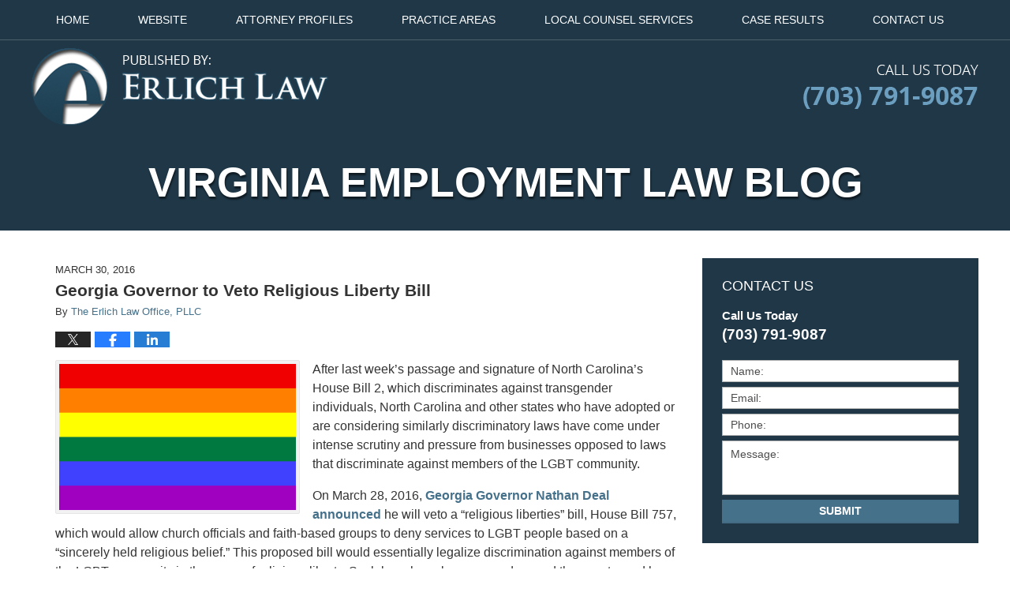

--- FILE ---
content_type: text/html; charset=UTF-8
request_url: https://www.virginiaemploymentlawblog.com/georgia-governor-veto-religious-liberty-bill/
body_size: 13320
content:
<!DOCTYPE html>
<html class="no-js displaymode-full" itemscope itemtype="http://schema.org/Blog" lang="en-US">
	<head prefix="og: http://ogp.me/ns# article: http://ogp.me/ns/article#" >
		<meta http-equiv="Content-Type" content="text/html; charset=utf-8" />
		<title>Georgia Governor to Veto Religious Liberty Bill &#8212; Virginia Employment Law Blog &#8212; March 30, 2016</title>
		<meta name="viewport" content="width=device-width, initial-scale=1.0" />

		<link rel="stylesheet" type="text/css" media="all" href="/jresources/v/20240117005824/css/main.css" />


		<script type="text/javascript">
			document.documentElement.className = document.documentElement.className.replace(/\bno-js\b/,"js");
		</script>

		<meta name="referrer" content="origin" />
		<meta name="referrer" content="unsafe-url" />

		<meta name='robots' content='index, follow, max-image-preview:large, max-snippet:-1, max-video-preview:-1' />
	<style>img:is([sizes="auto" i], [sizes^="auto," i]) { contain-intrinsic-size: 3000px 1500px }</style>
	
	<!-- This site is optimized with the Yoast SEO plugin v25.7 - https://yoast.com/wordpress/plugins/seo/ -->
	<meta name="description" content="After last week&#039;s passage and signature of North Carolina&#039;s House Bill 2, which discriminates against transgender individuals, North Carolina and other &#8212; March 30, 2016" />
	<link rel="canonical" href="https://www.virginiaemploymentlawblog.com/georgia-governor-veto-religious-liberty-bill/" />
	<meta name="twitter:label1" content="Written by" />
	<meta name="twitter:data1" content="The Erlich Law Office, PLLC" />
	<meta name="twitter:label2" content="Est. reading time" />
	<meta name="twitter:data2" content="2 minutes" />
	<!-- / Yoast SEO plugin. -->


<link rel='dns-prefetch' href='//stats.wp.com' />
<link rel='dns-prefetch' href='//v0.wordpress.com' />
<link rel="alternate" type="application/rss+xml" title="Virginia Employment Law Blog &raquo; Feed" href="https://www.virginiaemploymentlawblog.com/feed/" />
<link rel="alternate" type="application/rss+xml" title="Virginia Employment Law Blog &raquo; Comments Feed" href="https://www.virginiaemploymentlawblog.com/comments/feed/" />
<script type="text/javascript">
/* <![CDATA[ */
window._wpemojiSettings = {"baseUrl":"https:\/\/s.w.org\/images\/core\/emoji\/16.0.1\/72x72\/","ext":".png","svgUrl":"https:\/\/s.w.org\/images\/core\/emoji\/16.0.1\/svg\/","svgExt":".svg","source":{"concatemoji":"https:\/\/www.virginiaemploymentlawblog.com\/wp-includes\/js\/wp-emoji-release.min.js?ver=7f08c3448240c80842b50f945023b5cf"}};
/*! This file is auto-generated */
!function(s,n){var o,i,e;function c(e){try{var t={supportTests:e,timestamp:(new Date).valueOf()};sessionStorage.setItem(o,JSON.stringify(t))}catch(e){}}function p(e,t,n){e.clearRect(0,0,e.canvas.width,e.canvas.height),e.fillText(t,0,0);var t=new Uint32Array(e.getImageData(0,0,e.canvas.width,e.canvas.height).data),a=(e.clearRect(0,0,e.canvas.width,e.canvas.height),e.fillText(n,0,0),new Uint32Array(e.getImageData(0,0,e.canvas.width,e.canvas.height).data));return t.every(function(e,t){return e===a[t]})}function u(e,t){e.clearRect(0,0,e.canvas.width,e.canvas.height),e.fillText(t,0,0);for(var n=e.getImageData(16,16,1,1),a=0;a<n.data.length;a++)if(0!==n.data[a])return!1;return!0}function f(e,t,n,a){switch(t){case"flag":return n(e,"\ud83c\udff3\ufe0f\u200d\u26a7\ufe0f","\ud83c\udff3\ufe0f\u200b\u26a7\ufe0f")?!1:!n(e,"\ud83c\udde8\ud83c\uddf6","\ud83c\udde8\u200b\ud83c\uddf6")&&!n(e,"\ud83c\udff4\udb40\udc67\udb40\udc62\udb40\udc65\udb40\udc6e\udb40\udc67\udb40\udc7f","\ud83c\udff4\u200b\udb40\udc67\u200b\udb40\udc62\u200b\udb40\udc65\u200b\udb40\udc6e\u200b\udb40\udc67\u200b\udb40\udc7f");case"emoji":return!a(e,"\ud83e\udedf")}return!1}function g(e,t,n,a){var r="undefined"!=typeof WorkerGlobalScope&&self instanceof WorkerGlobalScope?new OffscreenCanvas(300,150):s.createElement("canvas"),o=r.getContext("2d",{willReadFrequently:!0}),i=(o.textBaseline="top",o.font="600 32px Arial",{});return e.forEach(function(e){i[e]=t(o,e,n,a)}),i}function t(e){var t=s.createElement("script");t.src=e,t.defer=!0,s.head.appendChild(t)}"undefined"!=typeof Promise&&(o="wpEmojiSettingsSupports",i=["flag","emoji"],n.supports={everything:!0,everythingExceptFlag:!0},e=new Promise(function(e){s.addEventListener("DOMContentLoaded",e,{once:!0})}),new Promise(function(t){var n=function(){try{var e=JSON.parse(sessionStorage.getItem(o));if("object"==typeof e&&"number"==typeof e.timestamp&&(new Date).valueOf()<e.timestamp+604800&&"object"==typeof e.supportTests)return e.supportTests}catch(e){}return null}();if(!n){if("undefined"!=typeof Worker&&"undefined"!=typeof OffscreenCanvas&&"undefined"!=typeof URL&&URL.createObjectURL&&"undefined"!=typeof Blob)try{var e="postMessage("+g.toString()+"("+[JSON.stringify(i),f.toString(),p.toString(),u.toString()].join(",")+"));",a=new Blob([e],{type:"text/javascript"}),r=new Worker(URL.createObjectURL(a),{name:"wpTestEmojiSupports"});return void(r.onmessage=function(e){c(n=e.data),r.terminate(),t(n)})}catch(e){}c(n=g(i,f,p,u))}t(n)}).then(function(e){for(var t in e)n.supports[t]=e[t],n.supports.everything=n.supports.everything&&n.supports[t],"flag"!==t&&(n.supports.everythingExceptFlag=n.supports.everythingExceptFlag&&n.supports[t]);n.supports.everythingExceptFlag=n.supports.everythingExceptFlag&&!n.supports.flag,n.DOMReady=!1,n.readyCallback=function(){n.DOMReady=!0}}).then(function(){return e}).then(function(){var e;n.supports.everything||(n.readyCallback(),(e=n.source||{}).concatemoji?t(e.concatemoji):e.wpemoji&&e.twemoji&&(t(e.twemoji),t(e.wpemoji)))}))}((window,document),window._wpemojiSettings);
/* ]]> */
</script>
<style id='wp-emoji-styles-inline-css' type='text/css'>

	img.wp-smiley, img.emoji {
		display: inline !important;
		border: none !important;
		box-shadow: none !important;
		height: 1em !important;
		width: 1em !important;
		margin: 0 0.07em !important;
		vertical-align: -0.1em !important;
		background: none !important;
		padding: 0 !important;
	}
</style>
<link rel='stylesheet' id='wp-block-library-css' href='https://www.virginiaemploymentlawblog.com/wp-includes/css/dist/block-library/style.min.css?ver=7f08c3448240c80842b50f945023b5cf' type='text/css' media='all' />
<style id='classic-theme-styles-inline-css' type='text/css'>
/*! This file is auto-generated */
.wp-block-button__link{color:#fff;background-color:#32373c;border-radius:9999px;box-shadow:none;text-decoration:none;padding:calc(.667em + 2px) calc(1.333em + 2px);font-size:1.125em}.wp-block-file__button{background:#32373c;color:#fff;text-decoration:none}
</style>
<style id='global-styles-inline-css' type='text/css'>
:root{--wp--preset--aspect-ratio--square: 1;--wp--preset--aspect-ratio--4-3: 4/3;--wp--preset--aspect-ratio--3-4: 3/4;--wp--preset--aspect-ratio--3-2: 3/2;--wp--preset--aspect-ratio--2-3: 2/3;--wp--preset--aspect-ratio--16-9: 16/9;--wp--preset--aspect-ratio--9-16: 9/16;--wp--preset--color--black: #000000;--wp--preset--color--cyan-bluish-gray: #abb8c3;--wp--preset--color--white: #ffffff;--wp--preset--color--pale-pink: #f78da7;--wp--preset--color--vivid-red: #cf2e2e;--wp--preset--color--luminous-vivid-orange: #ff6900;--wp--preset--color--luminous-vivid-amber: #fcb900;--wp--preset--color--light-green-cyan: #7bdcb5;--wp--preset--color--vivid-green-cyan: #00d084;--wp--preset--color--pale-cyan-blue: #8ed1fc;--wp--preset--color--vivid-cyan-blue: #0693e3;--wp--preset--color--vivid-purple: #9b51e0;--wp--preset--gradient--vivid-cyan-blue-to-vivid-purple: linear-gradient(135deg,rgba(6,147,227,1) 0%,rgb(155,81,224) 100%);--wp--preset--gradient--light-green-cyan-to-vivid-green-cyan: linear-gradient(135deg,rgb(122,220,180) 0%,rgb(0,208,130) 100%);--wp--preset--gradient--luminous-vivid-amber-to-luminous-vivid-orange: linear-gradient(135deg,rgba(252,185,0,1) 0%,rgba(255,105,0,1) 100%);--wp--preset--gradient--luminous-vivid-orange-to-vivid-red: linear-gradient(135deg,rgba(255,105,0,1) 0%,rgb(207,46,46) 100%);--wp--preset--gradient--very-light-gray-to-cyan-bluish-gray: linear-gradient(135deg,rgb(238,238,238) 0%,rgb(169,184,195) 100%);--wp--preset--gradient--cool-to-warm-spectrum: linear-gradient(135deg,rgb(74,234,220) 0%,rgb(151,120,209) 20%,rgb(207,42,186) 40%,rgb(238,44,130) 60%,rgb(251,105,98) 80%,rgb(254,248,76) 100%);--wp--preset--gradient--blush-light-purple: linear-gradient(135deg,rgb(255,206,236) 0%,rgb(152,150,240) 100%);--wp--preset--gradient--blush-bordeaux: linear-gradient(135deg,rgb(254,205,165) 0%,rgb(254,45,45) 50%,rgb(107,0,62) 100%);--wp--preset--gradient--luminous-dusk: linear-gradient(135deg,rgb(255,203,112) 0%,rgb(199,81,192) 50%,rgb(65,88,208) 100%);--wp--preset--gradient--pale-ocean: linear-gradient(135deg,rgb(255,245,203) 0%,rgb(182,227,212) 50%,rgb(51,167,181) 100%);--wp--preset--gradient--electric-grass: linear-gradient(135deg,rgb(202,248,128) 0%,rgb(113,206,126) 100%);--wp--preset--gradient--midnight: linear-gradient(135deg,rgb(2,3,129) 0%,rgb(40,116,252) 100%);--wp--preset--font-size--small: 13px;--wp--preset--font-size--medium: 20px;--wp--preset--font-size--large: 36px;--wp--preset--font-size--x-large: 42px;--wp--preset--spacing--20: 0.44rem;--wp--preset--spacing--30: 0.67rem;--wp--preset--spacing--40: 1rem;--wp--preset--spacing--50: 1.5rem;--wp--preset--spacing--60: 2.25rem;--wp--preset--spacing--70: 3.38rem;--wp--preset--spacing--80: 5.06rem;--wp--preset--shadow--natural: 6px 6px 9px rgba(0, 0, 0, 0.2);--wp--preset--shadow--deep: 12px 12px 50px rgba(0, 0, 0, 0.4);--wp--preset--shadow--sharp: 6px 6px 0px rgba(0, 0, 0, 0.2);--wp--preset--shadow--outlined: 6px 6px 0px -3px rgba(255, 255, 255, 1), 6px 6px rgba(0, 0, 0, 1);--wp--preset--shadow--crisp: 6px 6px 0px rgba(0, 0, 0, 1);}:where(.is-layout-flex){gap: 0.5em;}:where(.is-layout-grid){gap: 0.5em;}body .is-layout-flex{display: flex;}.is-layout-flex{flex-wrap: wrap;align-items: center;}.is-layout-flex > :is(*, div){margin: 0;}body .is-layout-grid{display: grid;}.is-layout-grid > :is(*, div){margin: 0;}:where(.wp-block-columns.is-layout-flex){gap: 2em;}:where(.wp-block-columns.is-layout-grid){gap: 2em;}:where(.wp-block-post-template.is-layout-flex){gap: 1.25em;}:where(.wp-block-post-template.is-layout-grid){gap: 1.25em;}.has-black-color{color: var(--wp--preset--color--black) !important;}.has-cyan-bluish-gray-color{color: var(--wp--preset--color--cyan-bluish-gray) !important;}.has-white-color{color: var(--wp--preset--color--white) !important;}.has-pale-pink-color{color: var(--wp--preset--color--pale-pink) !important;}.has-vivid-red-color{color: var(--wp--preset--color--vivid-red) !important;}.has-luminous-vivid-orange-color{color: var(--wp--preset--color--luminous-vivid-orange) !important;}.has-luminous-vivid-amber-color{color: var(--wp--preset--color--luminous-vivid-amber) !important;}.has-light-green-cyan-color{color: var(--wp--preset--color--light-green-cyan) !important;}.has-vivid-green-cyan-color{color: var(--wp--preset--color--vivid-green-cyan) !important;}.has-pale-cyan-blue-color{color: var(--wp--preset--color--pale-cyan-blue) !important;}.has-vivid-cyan-blue-color{color: var(--wp--preset--color--vivid-cyan-blue) !important;}.has-vivid-purple-color{color: var(--wp--preset--color--vivid-purple) !important;}.has-black-background-color{background-color: var(--wp--preset--color--black) !important;}.has-cyan-bluish-gray-background-color{background-color: var(--wp--preset--color--cyan-bluish-gray) !important;}.has-white-background-color{background-color: var(--wp--preset--color--white) !important;}.has-pale-pink-background-color{background-color: var(--wp--preset--color--pale-pink) !important;}.has-vivid-red-background-color{background-color: var(--wp--preset--color--vivid-red) !important;}.has-luminous-vivid-orange-background-color{background-color: var(--wp--preset--color--luminous-vivid-orange) !important;}.has-luminous-vivid-amber-background-color{background-color: var(--wp--preset--color--luminous-vivid-amber) !important;}.has-light-green-cyan-background-color{background-color: var(--wp--preset--color--light-green-cyan) !important;}.has-vivid-green-cyan-background-color{background-color: var(--wp--preset--color--vivid-green-cyan) !important;}.has-pale-cyan-blue-background-color{background-color: var(--wp--preset--color--pale-cyan-blue) !important;}.has-vivid-cyan-blue-background-color{background-color: var(--wp--preset--color--vivid-cyan-blue) !important;}.has-vivid-purple-background-color{background-color: var(--wp--preset--color--vivid-purple) !important;}.has-black-border-color{border-color: var(--wp--preset--color--black) !important;}.has-cyan-bluish-gray-border-color{border-color: var(--wp--preset--color--cyan-bluish-gray) !important;}.has-white-border-color{border-color: var(--wp--preset--color--white) !important;}.has-pale-pink-border-color{border-color: var(--wp--preset--color--pale-pink) !important;}.has-vivid-red-border-color{border-color: var(--wp--preset--color--vivid-red) !important;}.has-luminous-vivid-orange-border-color{border-color: var(--wp--preset--color--luminous-vivid-orange) !important;}.has-luminous-vivid-amber-border-color{border-color: var(--wp--preset--color--luminous-vivid-amber) !important;}.has-light-green-cyan-border-color{border-color: var(--wp--preset--color--light-green-cyan) !important;}.has-vivid-green-cyan-border-color{border-color: var(--wp--preset--color--vivid-green-cyan) !important;}.has-pale-cyan-blue-border-color{border-color: var(--wp--preset--color--pale-cyan-blue) !important;}.has-vivid-cyan-blue-border-color{border-color: var(--wp--preset--color--vivid-cyan-blue) !important;}.has-vivid-purple-border-color{border-color: var(--wp--preset--color--vivid-purple) !important;}.has-vivid-cyan-blue-to-vivid-purple-gradient-background{background: var(--wp--preset--gradient--vivid-cyan-blue-to-vivid-purple) !important;}.has-light-green-cyan-to-vivid-green-cyan-gradient-background{background: var(--wp--preset--gradient--light-green-cyan-to-vivid-green-cyan) !important;}.has-luminous-vivid-amber-to-luminous-vivid-orange-gradient-background{background: var(--wp--preset--gradient--luminous-vivid-amber-to-luminous-vivid-orange) !important;}.has-luminous-vivid-orange-to-vivid-red-gradient-background{background: var(--wp--preset--gradient--luminous-vivid-orange-to-vivid-red) !important;}.has-very-light-gray-to-cyan-bluish-gray-gradient-background{background: var(--wp--preset--gradient--very-light-gray-to-cyan-bluish-gray) !important;}.has-cool-to-warm-spectrum-gradient-background{background: var(--wp--preset--gradient--cool-to-warm-spectrum) !important;}.has-blush-light-purple-gradient-background{background: var(--wp--preset--gradient--blush-light-purple) !important;}.has-blush-bordeaux-gradient-background{background: var(--wp--preset--gradient--blush-bordeaux) !important;}.has-luminous-dusk-gradient-background{background: var(--wp--preset--gradient--luminous-dusk) !important;}.has-pale-ocean-gradient-background{background: var(--wp--preset--gradient--pale-ocean) !important;}.has-electric-grass-gradient-background{background: var(--wp--preset--gradient--electric-grass) !important;}.has-midnight-gradient-background{background: var(--wp--preset--gradient--midnight) !important;}.has-small-font-size{font-size: var(--wp--preset--font-size--small) !important;}.has-medium-font-size{font-size: var(--wp--preset--font-size--medium) !important;}.has-large-font-size{font-size: var(--wp--preset--font-size--large) !important;}.has-x-large-font-size{font-size: var(--wp--preset--font-size--x-large) !important;}
:where(.wp-block-post-template.is-layout-flex){gap: 1.25em;}:where(.wp-block-post-template.is-layout-grid){gap: 1.25em;}
:where(.wp-block-columns.is-layout-flex){gap: 2em;}:where(.wp-block-columns.is-layout-grid){gap: 2em;}
:root :where(.wp-block-pullquote){font-size: 1.5em;line-height: 1.6;}
</style>
<script type="text/javascript" src="https://www.virginiaemploymentlawblog.com/wp-includes/js/jquery/jquery.min.js?ver=3.7.1" id="jquery-core-js"></script>
<script type="text/javascript" src="https://www.virginiaemploymentlawblog.com/wp-includes/js/jquery/jquery-migrate.min.js?ver=3.4.1" id="jquery-migrate-js"></script>
<link rel="https://api.w.org/" href="https://www.virginiaemploymentlawblog.com/wp-json/" /><link rel="alternate" title="JSON" type="application/json" href="https://www.virginiaemploymentlawblog.com/wp-json/wp/v2/posts/470" /><link rel="EditURI" type="application/rsd+xml" title="RSD" href="https://www.virginiaemploymentlawblog.com/xmlrpc.php?rsd" />

<link rel='shortlink' href='https://wp.me/p4qRvY-7A' />
<link rel="alternate" title="oEmbed (JSON)" type="application/json+oembed" href="https://www.virginiaemploymentlawblog.com/wp-json/oembed/1.0/embed?url=https%3A%2F%2Fwww.virginiaemploymentlawblog.com%2Fgeorgia-governor-veto-religious-liberty-bill%2F" />
<link rel="alternate" title="oEmbed (XML)" type="text/xml+oembed" href="https://www.virginiaemploymentlawblog.com/wp-json/oembed/1.0/embed?url=https%3A%2F%2Fwww.virginiaemploymentlawblog.com%2Fgeorgia-governor-veto-religious-liberty-bill%2F&#038;format=xml" />
	<style>img#wpstats{display:none}</style>
		<link rel="amphtml" href="https://www.virginiaemploymentlawblog.com/amp/georgia-governor-veto-religious-liberty-bill/" />
		<!-- Willow Authorship Tags -->
<link href="https://www.erlichlawoffice.com/" rel="publisher" />
<link href="https://www.erlichlawoffice.com/" rel="author" />

<!-- End Willow Authorship Tags -->		<!-- Willow Opengraph and Twitter Cards -->
<meta name="twitter:creator" content="@erlichlawoffice" />
<meta name="twitter:card" content="summary" />
<meta name="twitter:url" content="https://wp.me/p4qRvY-7A" />
<meta name="twitter:title" content="Georgia Governor to Veto Religious Liberty Bill" />
<meta name="twitter:description" content="After last week's passage and signature of North Carolina's House Bill 2, which discriminates against transgender individuals, North Carolina and other states who have adopted or are considering ..." />
<meta name="twitter:image" content="https://www.virginiaemploymentlawblog.com/files/2019/03/social-image-logo-og.png" />
<meta property="article:published_time" content="2016-03-30T12:58:57-04:00" />
<meta property="article:modified_time" content="2016-03-30T12:58:57-04:00" />
<meta property="article:section" content="Uncategorized" />
<meta property="article:author" content="https://www.facebook.com/TheErlichLawOffice" />
<meta property="og:url" content="https://www.virginiaemploymentlawblog.com/georgia-governor-veto-religious-liberty-bill/" />
<meta property="og:title" content="Georgia Governor to Veto Religious Liberty Bill" />
<meta property="og:description" content="After last week's passage and signature of North Carolina's House Bill 2, which discriminates against transgender individuals, North Carolina and other states who have adopted or are considering ..." />
<meta property="og:type" content="article" />
<meta property="og:image" content="https://www.virginiaemploymentlawblog.com/files/2019/03/social-image-logo-og.png" />
<meta property="og:image:width" content="1200" />
<meta property="og:image:height" content="1200" />
<meta property="og:image:url" content="https://www.virginiaemploymentlawblog.com/files/2019/03/social-image-logo-og.png" />
<meta property="og:image:secure_url" content="https://www.virginiaemploymentlawblog.com/files/2019/03/social-image-logo-og.png" />
<meta property="og:site_name" content="Virginia Employment Law Blog" />

<!-- End Willow Opengraph and Twitter Cards -->

				<link rel="shortcut icon" type="image/x-icon" href="/jresources/v/20240117005824/icons/favicon.ico"  />
<!-- Google Analytics Metadata -->
<script> window.jmetadata = window.jmetadata || { site: { id: '331', installation: 'lawblogger', name: 'virginiaemploymentlawblog-com',  willow: '1', domain: 'virginiaemploymentlawblog.com', key: 'Li0tLSAuLi0gLi4uIC0gLi4gLi12aXJnaW5pYWVtcGxveW1lbnRsYXdibG9nLmNvbQ==' }, analytics: { ga4: [ { measurementId: 'G-MFVCWMTCLL' } ] } } </script>
<!-- End of Google Analytics Metadata -->

<!-- Google Tag Manager -->
<script>(function(w,d,s,l,i){w[l]=w[l]||[];w[l].push({'gtm.start': new Date().getTime(),event:'gtm.js'});var f=d.getElementsByTagName(s)[0], j=d.createElement(s),dl=l!='dataLayer'?'&l='+l:'';j.async=true;j.src= 'https://www.googletagmanager.com/gtm.js?id='+i+dl;f.parentNode.insertBefore(j,f); })(window,document,'script','dataLayer','GTM-PHFNLNH');</script>
<!-- End Google Tag Manager -->

<link rel="next" href="https://www.virginiaemploymentlawblog.com/hawaii-likely-join-virginia-protecting-employees-social-media-accounts/" />
<link rel="prev" href="https://www.virginiaemploymentlawblog.com/an-employment-trap-tardiness/" />

	<script async defer src="https://justatic.com/e/widgets/js/justia.js"></script>

	</head>
	<body class="willow willow-responsive wp-singular post-template-default single single-post postid-470 single-format-standard wp-theme-Willow-Responsive">
	<div id="top-numbers-v2" class="tnv2-sticky"> <ul> <li> Call Us Today: <strong>(703) 791-9087</strong> <a class="tnv2-button" rel="nofollow" href="tel:(703) 791-9087" data-gtm-location="Sticky Header" data-gtm-value="(703) 791-9087" data-gtm-action="Contact" data-gtm-category="Phones" data-gtm-device="Mobile" data-gtm-event="phone_contact" data-gtm-label="Call" data-gtm-target="Button" data-gtm-type="click">Tap Here To Call Us</a> </li> </ul> </div>

<div id="fb-root"></div>

		<div class="container">
			<div class="cwrap">

			<!-- HEADER -->
			<header id="header" role="banner">
							<div id="head" class="header-tag-group">

					<div id="logo">
						<a href="https://www.erlichlawoffice.com/">							<img src="/jresources/v/20240117005824/images/logo.png" id="mainlogo" alt="The Erlich Law Office" />
							Virginia Employment Law Blog</a>
					</div>
										<div id="tagline"><a  href="https://www.erlichlawoffice.com/contact-us.html" class="tagline-link tagline-text">Published By The Erlich Law Office</a></div>
									</div><!--/#head-->
				<nav id="main-nav" role="navigation">
					<span class="visuallyhidden">Navigation</span>
					<div id="topnav" class="topnav nav-custom"><ul id="tnav-toplevel" class="menu"><li id="menu-item-6" class="priority_1 menu-item menu-item-type-custom menu-item-object-custom menu-item-home menu-item-6"><a href="https://www.virginiaemploymentlawblog.com/">Home</a></li>
<li id="menu-item-7" class="priority_2 menu-item menu-item-type-custom menu-item-object-custom menu-item-7"><a href="https://www.erlichlawoffice.com/">Website</a></li>
<li id="menu-item-154" class="priority_4 menu-item menu-item-type-custom menu-item-object-custom menu-item-154"><a href="https://www.erlichlawoffice.com/attorney-profiles.html">Attorney Profiles</a></li>
<li id="menu-item-8" class="priority_3 menu-item menu-item-type-custom menu-item-object-custom menu-item-8"><a href="https://www.erlichlawoffice.com/employment-law.html">Practice Areas</a></li>
<li id="menu-item-545" class="priority_5 menu-item menu-item-type-custom menu-item-object-custom menu-item-545"><a href="https://www.erlichlawoffice.com/local-counsel-services.html">Local Counsel Services</a></li>
<li id="menu-item-546" class="priority_6 menu-item menu-item-type-custom menu-item-object-custom menu-item-546"><a href="https://www.erlichlawoffice.com/case-results.html">Case Results</a></li>
<li id="menu-item-9" class="priority_1 menu-item menu-item-type-custom menu-item-object-custom menu-item-9"><a href="https://www.erlichlawoffice.com/contact-us.html">Contact Us</a></li>
</ul></div>				</nav>
							</header>

						<!-- Above Main Widget Area -->
			<div class="content_header_above_main_all"><div id="custom_html-4" class="widget_text widget page-header-above-main-widget page-header-above-main-allpage-header-widget widget_custom_html"><strong class="widget-title page-header-above-main-widget-title page-header-above-main-allpage-widget-title"> </strong><div class="content widget-content page-header-above-main-widget-content page-header-above-main-allpage-widget-content"><div class="textwidget custom-html-widget"><div class="imgwrap"> <div id="img2"> <div class="blogname-wrapper"> <a href="/" class="main-blogname"> <strong class="inner-blogname">Virginia Employment Law Blog</strong> </a> </div> </div> </div></div></div></div></div>
			<!-- /Above Main Widget Area -->
			            

            <!-- MAIN -->
            <div id="main">
	                            <div class="mwrap">
                	
                	
	                <section class="content">
	                		                	<div class="bodytext">
		                	

<article id="post-470" class="entry post-470 post type-post status-publish format-standard hentry category-uncategorized" itemprop="blogPost" itemtype="http://schema.org/BlogPosting" itemscope>
	<link itemprop="mainEntityOfPage" href="https://www.virginiaemploymentlawblog.com/georgia-governor-veto-religious-liberty-bill/" />
	<div class="inner-wrapper">
		<header>

			
			
						<div id="default-featured-image-470-post-id-470" itemprop="image" itemtype="http://schema.org/ImageObject" itemscope>
	<link itemprop="url" href="https://www.virginiaemploymentlawblog.com/files/2019/03/social-image-logo-og.png" />
	<meta itemprop="width" content="1200" />
	<meta itemprop="height" content="1200" />
	<meta itemprop="representativeOfPage" content="http://schema.org/False" />
</div>
			<div class="published-date"><span class="published-date-label">Published on:</span> <time datetime="2016-03-30T12:58:57-04:00" class="post-date published" itemprop="datePublished" pubdate>March 30, 2016</time></div>
			
			
            <h1 class="entry-title" itemprop="name">Georgia Governor to Veto Religious Liberty Bill</h1>
                <meta itemprop="headline" content="Georgia Governor to Veto Religious Liberty Bill" />
			
			
			<div class="author vcard">By <span itemprop="author" itemtype="http://schema.org/Organization" itemscope><a href="https://www.erlichlawoffice.com/" class="url fn author-erlichlawoffice1 author-1054 post-author-link" rel="author" target="_self" itemprop="url"><span itemprop="name">The Erlich Law Office, PLLC</span></a><meta itemprop="sameAs" content="https://twitter.com/erlichlawoffice" /><meta itemprop="sameAs" content="https://www.facebook.com/TheErlichLawOffice" /></span></div>
			
			<div class="sharelinks sharelinks-470 sharelinks-horizontal" id="sharelinks-470">
	<a href="https://twitter.com/intent/tweet?url=https%3A%2F%2Fwp.me%2Fp4qRvY-7A&amp;text=Georgia+Governor+to+Veto+Religious+Liberty+Bill&amp;related=erlichlawoffice%3APost+Author" target="_blank"  onclick="javascript:window.open(this.href, '', 'menubar=no,toolbar=no,resizable=yes,scrollbars=yes,height=600,width=600');return false;"><img src="https://www.virginiaemploymentlawblog.com/wp-content/themes/Willow-Responsive/images/share/twitter.gif" alt="Tweet this Post" /></a>
	<a href="https://www.facebook.com/sharer/sharer.php?u=https%3A%2F%2Fwww.virginiaemploymentlawblog.com%2Fgeorgia-governor-veto-religious-liberty-bill%2F" target="_blank"  onclick="javascript:window.open(this.href, '', 'menubar=no,toolbar=no,resizable=yes,scrollbars=yes,height=600,width=600');return false;"><img src="https://www.virginiaemploymentlawblog.com/wp-content/themes/Willow-Responsive/images/share/fb.gif" alt="Share on Facebook" /></a>
	<a href="http://www.linkedin.com/shareArticle?mini=true&amp;url=https%3A%2F%2Fwww.virginiaemploymentlawblog.com%2Fgeorgia-governor-veto-religious-liberty-bill%2F&amp;title=Georgia+Governor+to+Veto+Religious+Liberty+Bill&amp;source=Virginia+Employment+Law+Blog" target="_blank"  onclick="javascript:window.open(this.href, '', 'menubar=no,toolbar=no,resizable=yes,scrollbars=yes,height=600,width=600');return false;"><img src="https://www.virginiaemploymentlawblog.com/wp-content/themes/Willow-Responsive/images/share/linkedin.gif" alt="Share on LinkedIn" /></a>
</div>					</header>
		<div class="content" itemprop="articleBody">
									<div class="entry-content">
								<p><a href="https://www.virginiaemploymentlawblog.com/files/2016/03/flag-36423_640.png" rel="attachment wp-att-471"><img fetchpriority="high" decoding="async" class="alignleft size-medium wp-image-471" src="https://www.virginiaemploymentlawblog.com/files/2016/03/flag-36423_640-300x185.png" alt="flag-36423_640" width="300" height="185" srcset="https://www.virginiaemploymentlawblog.com/files/2016/03/flag-36423_640-300x185.png 300w, https://www.virginiaemploymentlawblog.com/files/2016/03/flag-36423_640-194x120.png 194w, https://www.virginiaemploymentlawblog.com/files/2016/03/flag-36423_640.png 640w" sizes="(max-width: 300px) 100vw, 300px" /></a>After last week&#8217;s passage and signature of North Carolina&#8217;s House Bill 2, which discriminates against transgender individuals, North Carolina and other states who have adopted or are considering similarly discriminatory laws have come under intense scrutiny and pressure from businesses opposed to laws that discriminate against members of the LGBT community.</p>
<p>On March 28, 2016, <a href="http://www.npr.org/sections/thetwo-way/2016/03/28/472134459/georgia-gov-says-he-will-veto-controversial-religious-liberty-bill" target="_blank">Georgia Governor Nathan Deal announced</a> he will veto a &#8220;religious liberties&#8221; bill, House Bill 757, which would allow church officials and faith-based groups to deny services to LGBT people based on a &#8220;sincerely held religious belief.&#8221; This proposed bill would essentially legalize discrimination against members of the LGBT community in the name of religious liberty. Such laws have been passed around the country and have received heightened attention since the Supreme Court in <em>Obergefell v. Hodges</em> held that gay marriage is legal under the U.S. Constitution last summer. Small businesses at various locations around the country have claimed that <em>Obergefell</em> has caused or created a violation of their religious beliefs. One Kentucky County Clerk went so far as to refuse to sign off on same-sex marriages due to her religious beliefs, for which she was briefly held in contempt and made a face of the conservative fight against marriage equality.</p>
<p>Georgia, a popular destination for shooting television shows and films due to favorable tax laws, has been the target of heated backlash and threatened boycotts because of House Bill 757. Disney (including its Marvel subsidiary), Apple, Dell, Time Warner, AMC Networks (which films <em>The Walking Dead</em> in Georgia) and other companies all strongly urged Governor Deal to veto the measure. The Governor, in a press conference Monday, acceded to the encouragement of these businesses and many individuals to veto the bill.</p>
<p>Governor Deal stated,</p>
<p style="text-align: left;padding-left: 60px">&#8220;Georgia is a welcoming state. It is full of loving, kind and generous people. And that is what we should want. They choose to worship God in the way they see fit in a myriad of ways, in a variety of different settings. I believe that that is our best side. And our people, every day, work side by side without regard to the color of their skin of their fellow mate. Or the religion that their co-worker might adhere to. They are simply trying to make life better for themselves, their families and their communities. That is the character of Georgia. I intend to do my part to keep it that way. For that reason, I will veto House Bill 757.&#8221;</p>
<p style="text-align: left">All of the attorneys at The Erlich Law Office, PLLC are proud members of the <a href="http://www.vaequalitybar.org/" target="_blank">Virginia Equality Bar Association</a>, an association that seeks to secure equality for the LGBT community and opposes discrimination based on sexual orientation, gender identity or gender expression. We have represented LGBT individuals in a variety of cases including discrimination in employment and civil rights cases regarding police treatment. If you believe you have been discriminated against or harassed for these reasons in the District of Columbia or the Commonwealth of Virginia, please <a href="https://www.erlichlawoffice.com/contact-us.html" target="_blank">contact us</a> today.</p>
							</div>
					</div>
		<footer>
							<div class="author vcard">By <span itemprop="author" itemtype="http://schema.org/Organization" itemscope><a href="https://www.erlichlawoffice.com/" class="url fn author-erlichlawoffice1 author-1054 post-author-link" rel="author" target="_self" itemprop="url"><span itemprop="name">The Erlich Law Office, PLLC</span></a><meta itemprop="sameAs" content="https://twitter.com/erlichlawoffice" /><meta itemprop="sameAs" content="https://www.facebook.com/TheErlichLawOffice" /></span></div>						<div itemprop="publisher" itemtype="http://schema.org/Organization" itemscope>
				<meta itemprop="name" content="The Erlich Law Office" />
				
<div itemprop="logo" itemtype="http://schema.org/ImageObject" itemscope>
	<link itemprop="url" href="https://www.virginiaemploymentlawblog.com/files/2016/08/ElrichLogo.png" />
	<meta itemprop="height" content="60" />
	<meta itemprop="width" content="200" />
	<meta itemprop="representativeOfPage" content="http://schema.org/True" />
</div>
			</div>

			<div class="category-list"><span class="category-list-label">Posted in:</span> <span class="category-list-items"><a href="https://www.virginiaemploymentlawblog.com/category/uncategorized/" title="View all posts in Uncategorized" class="category-uncategorized term-1 post-category-link">Uncategorized</a></span></div>			
			<div class="published-date"><span class="published-date-label">Published on:</span> <time datetime="2016-03-30T12:58:57-04:00" class="post-date published" itemprop="datePublished" pubdate>March 30, 2016</time></div>			<div class="visuallyhidden">Updated:
				<time datetime="2016-03-30T12:58:57-04:00" class="updated" itemprop="dateModified">March 30, 2016 12:58 pm</time>
			</div>

			
			
			
			
<!-- You can start editing here. -->


			<!-- If comments are closed. -->
		<p class="nocomments">Comments are closed.</p>

	

		</footer>

	</div>
</article>
	<div class="navigation">
		<nav id="post-pagination-bottom" class="pagination post-pagination" role="navigation">
		<span class="nav-prev"><a rel="prev" href="https://www.virginiaemploymentlawblog.com/an-employment-trap-tardiness/" title="An Employment Trap: Tardiness"><span class="arrow-left">&laquo;</span> Previous</a></span> <span class="nav-sep">|</span> <span class="nav-home"><a rel="home" href="https://www.virginiaemploymentlawblog.com/">Home</a></span> <span class="nav-sep">|</span> <span class="nav-next"><a rel="next" href="https://www.virginiaemploymentlawblog.com/hawaii-likely-join-virginia-protecting-employees-social-media-accounts/" title="Hawaii Likely to Join Virginia in Protecting Employees&#8217; Social Media Accounts">Next <span class="arrow-right">&raquo;</span></a></span>				</nav>
	</div>
								</div>

																<aside class="sidebar primary-sidebar sc-2 secondary-content" id="sc-2">
			</aside>

							
						</section>

						<aside class="sidebar secondary-sidebar sc-1 secondary-content" id="sc-1">
	    <div id="justia_contact_form-2" class="widget sidebar-widget primary-sidebar-widget justia_contact_form">
    <strong class="widget-title sidebar-widget-title primary-sidebar-widget-title">Contact Us</strong><div class="content widget-content sidebar-widget-content primary-sidebar-widget-content">
    <div class="formdesc"><div class="line-1">Call Us Today</div><div class="line-2">(703) 791-9087</div></div>
    <div id="contactform">
            <form data-gtm-label="Consultation Form" data-gtm-action="Submission" data-gtm-category="Forms" data-gtm-type="submission" data-gtm-conversion="1" id="genericcontactform" name="genericcontactform" action="/jshared/blog-contactus/" class="widget_form" data-validate="parsley">
            <div data-directive="j-recaptcha" data-recaptcha-key="6Lc-djosAAAAACgrhJUUjNMQR_wcS6iSl3sSnPxi" data-version="2" data-set-lang="en"></div>
            <div id="errmsg"></div>
            <input type="hidden" name="wpid" value="2" />
            <input type="hidden" name="5_From_Page" value="Virginia Employment Law Blog" />
            <input type="hidden" name="firm_name" value="The Erlich Law Office" />
            <input type="hidden" name="blog_name" value="Virginia Employment Law Blog" />
            <input type="hidden" name="site_id" value="" />
            <input type="hidden" name="prefix" value="331" />
            <input type="hidden" name="source" value="main" />
            <input type="hidden" name="source_off" value="" />
            <input type="hidden" name="return_url" value="https://www.virginiaemploymentlawblog.com/thank-you/" />
            <input type="hidden" name="current_url" value="https://www.virginiaemploymentlawblog.com/georgia-governor-veto-religious-liberty-bill/" />
            <input type="hidden" name="big_or_small" value="big" />
            <input type="hidden" name="is_blog" value="yes" />
            <span class="fld name"><label class="visuallyhidden" for="Name">Name:</label><input type="text" name="10_Name" id="Name" value=""  placeholder="Name:"   class="required"  required/></span><span class="fld email"><label class="visuallyhidden" for="Email">Email:</label><input type="email" name="20_Email" id="Email" value=""  placeholder="Email:"   class="required"  required/></span><span class="fld phone"><label class="visuallyhidden" for="Phone">Phone:</label><input type="tel" name="30_Phone" id="Phone" value=""  placeholder="Phone:"  pattern="[\+\(\)\d -]+" title="Please enter a valid phone number."  class="required"  required/></span><span class="fld message"><label class="visuallyhidden" for="Message">Message:</label><textarea name="40_Message" id="Message"  placeholder="Message:"  class="required"  required></textarea></span>
            
            
            
            
            <input type="hidden" name="required_fields" value="10_Name,20_Email,30_Phone,40_Message" />
            <input type="hidden" name="form_location" value="Consultation Form">
            <span class="submit">
                <button type="submit" name="submitbtn">Submit</button>
            </span>
        </form>
    </div>
    <div style="display:none !important;" class="normal" id="jwpform-validation"></div>
    </div></div><div id="jwpw_connect-2" class="widget sidebar-widget primary-sidebar-widget jwpw_connect">
    <strong class="widget-title sidebar-widget-title primary-sidebar-widget-title">Connect</strong><div class="content widget-content sidebar-widget-content primary-sidebar-widget-content">
    
        <p class="connect-icons">
            <a href="https://www.facebook.com/TheErlichLawOffice" target="_blank" title="Facebook"><img src="https://lawyers.justia.com/s/facebook-flat-64.png" alt="Facebook Icon" border="0" /></a><a href="https://www.linkedin.com/company/the-erlich-law-office-pllc?trk=ppro_cprof" target="_blank" title="LinkedIn"><img src="https://lawyers.justia.com/s/linkedin-flat-64.png" alt="LinkedIn Icon" border="0" /></a><a href="https://lawyers.justia.com/firm/the-erlich-law-office-59366" target="_blank" title="Justia"><img src="https://lawyers.justia.com/s/justia-flat-64.png" alt="Justia Icon" border="0" /></a><a href="http://rss.justia.com/VirginiaEmploymentLawBlogCom" target="_blank" title="Feed"><img src="https://lawyers.justia.com/s/rss-flat-64.png" alt="Feed Icon" border="0" /></a>
        </p>
        <script type="application/ld+json">
{ "@context": "http://schema.org",
  "@type": "http://schema.org/LegalService",
  "name": "The Erlich Law Office",
  "image": "https://www.virginiaemploymentlawblog.com/files/2016/08/ElrichLogo.png",
  "sameAs": ["https://www.facebook.com/TheErlichLawOffice","https://www.linkedin.com/company/the-erlich-law-office-pllc?trk=ppro_cprof","https://lawyers.justia.com/firm/the-erlich-law-office-59366","http://rss.justia.com/VirginiaEmploymentLawBlogCom"],
  "address": {
    "@type": "PostalAddress",
    "addressCountry": "US"
  }
}
</script>
        
</div></div>
<div id="j_categories-2" class="widget sidebar-widget primary-sidebar-widget j_categories"><strong class="widget-title sidebar-widget-title primary-sidebar-widget-title">Topics</strong><div class="content widget-content sidebar-widget-content primary-sidebar-widget-content"><ul>
    <li class="cat-item cat-item-0"><a href="https://www.virginiaemploymentlawblog.com/category/employment-law/">Employment Law <span>(30)</span></a></li>
    <li class="cat-item cat-item-1"><a href="https://www.virginiaemploymentlawblog.com/category/discrimination-2/">Discrimination <span>(11)</span></a></li>
    <li class="cat-item cat-item-2"><a href="https://www.virginiaemploymentlawblog.com/category/employment-law/title-vii/">Title VII <span>(9)</span></a></li>
    <li class="cat-item cat-item-3"><a href="https://www.virginiaemploymentlawblog.com/category/employment-law/ada-employment-law/">ADA <span>(6)</span></a></li>
    <li class="cat-item cat-item-4"><a href="https://www.virginiaemploymentlawblog.com/category/employment-law/hostile-work-environment/">Hostile Work Environment <span>(6)</span></a></li>
    <li class="cat-item cat-item-5"><a href="https://www.virginiaemploymentlawblog.com/category/employment-law/wage-and-hour-flsa/">Wage and Hour/FLSA <span>(6)</span></a></li>
    <li class="cat-item cat-item-6"><a href="https://www.virginiaemploymentlawblog.com/category/employment-law/gender-discrimination/">Gender Discrimination <span>(5)</span></a></li>
    <li class="cat-item cat-item-7"><a href="https://www.virginiaemploymentlawblog.com/category/employment-law/racial-discrimination/">Racial Discrimination <span>(4)</span></a></li>
    <li class="cat-item cat-item-8"><a href="https://www.virginiaemploymentlawblog.com/category/employment-law/sexual-harassment/">Sexual Harassment <span>(4)</span></a></li>
    <li class="cat-item cat-item-9"><a href="https://www.virginiaemploymentlawblog.com/category/employment-law/separation-agreements/">Separation Agreements <span>(2)</span></a></li>
    <li class="cat-item cat-item-10"><a href="https://www.virginiaemploymentlawblog.com/category/business-legalservices/">Business - Legal Services <span>(2)</span></a></li>
    <li class="cat-item cat-item-11"><a href="https://www.virginiaemploymentlawblog.com/category/employment-law/wage-and-hour-flsa/overtime-wage-and-hour-flsa/">Overtime <span>(2)</span></a></li>
    <span class="more-categories-link"><a href="https://www.virginiaemploymentlawblog.com/?page_id=496&preview=true">View More Topics</a></span></ul></div></div><div id="custom_html-2" class="widget_text widget sidebar-widget primary-sidebar-widget widget_custom_html"><strong class="widget-title sidebar-widget-title primary-sidebar-widget-title">Search</strong><div class="content widget-content sidebar-widget-content primary-sidebar-widget-content"><div class="textwidget custom-html-widget"><form role="search" method="get" id="searchform" class="searchform" action="/"> <div> <label class="visuallyhidden" for="s">Search here</label> <input type="text" value="" name="s" id="s" placeholder="Enter Text"/> <button id="searchsubmit" type="submit">Search</button> </div> </form></div></div></div>
		<div id="recent-posts-2" class="widget sidebar-widget primary-sidebar-widget widget_recent_entries">
		<strong class="widget-title sidebar-widget-title primary-sidebar-widget-title">Recent Entries</strong><div class="content widget-content sidebar-widget-content primary-sidebar-widget-content">
		<ul>
											<li>
					<a href="https://www.virginiaemploymentlawblog.com/fired-day-off/">Fired On My Day Off</a>
											<span class="post-date">September 11, 2017</span>
									</li>
											<li>
					<a href="https://www.virginiaemploymentlawblog.com/lets-do-this/">Let&#8217;s Do This</a>
											<span class="post-date">September 11, 2017</span>
									</li>
											<li>
					<a href="https://www.virginiaemploymentlawblog.com/eeoc-sues-houston-nightclub-disability-discrimination-based-unlawful-inquiry-hiv-status/">EEOC sues Houston nightclub for disability discrimination based on unlawful inquiry about HIV status</a>
											<span class="post-date">October 18, 2016</span>
									</li>
					</ul>

		</div></div></aside>

					</div>
				</div>

				<!-- .stripes -->
				<div id="stripes-container" class="stripes sc-3 secondary-content">


					<div id="custom_html-5" class="widget_text widget stripes-widget widget_custom_html"><strong class="widget-title stripes-widget-title"> </strong><div class="content widget-content stripes-widget-content"><div class="textwidget custom-html-widget"><div class="index-widget index-badges" id="index-badges-01"> <div class="widget-content"> <div class="badge pry-01"> <div class="badge-ph"></div> </div> <div class="badge pry-02"> <div class="badge-ph"></div> </div> <div class="badge pry-03"> <div class="badge-ph"></div> </div> <div class="badge pry-04"> <div class="badge-ph"></div> </div> <div class="badge pry-05"> <div class="badge-ph"></div> </div> <div class="badge pry-06"> <div class="badge-ph"></div> </div> <div class="badge pry-07"> <div class="badge-ph"></div> </div> <div class="badge pry-08"> <div class="badge-ph"></div> </div> <div class="badge pry-09"> <div class="badge-ph"></div> </div> <div class="badge pry-10"> <div class="badge-ph"></div> </div> </div> </div></div></div></div>
					
				</div>
				<!-- /.stripes -->

							<!-- FOOTER -->
				<footer id="footer">
					<span class="visuallyhidden">Contact Information</span>
					<div class="fcontainer">

													<div id="address">
								<div id="willow_address-2" class="address_container address-block-widget willow_address">	<div itemtype="http://schema.org/LegalService" class="slocation " itemscope>
		
        <link itemprop="logo" href="https://www.virginiaemploymentlawblog.com/jresources/logo.png">
        <link itemprop="image" href="https://www.virginiaemploymentlawblog.com/jresources/logo.png">
        <link itemprop="url" href="https://www.virginiaemploymentlawblog.com/">
        <meta itemprop="name" content="The Erlich Law Office">
		
        <div itemprop="address" itemtype="http://schema.org/PostalAddress" itemscope>
            <div itemprop="streetAddress">1550 Wilson Blvd #700</div>
            <span itemprop="addressLocality">Arlington</span>,
            <span itemprop="addressRegion">VA</span>
            <span itemprop="postalCode">22209</span>
        </div>
		<span class="contacts"><span>Phone: <span itemprop="telephone">(703) 791-9087</span></span></span>
		<div itemprop="geo" itemtype="http://schema.org/GeoCoordinates" itemscope>
	<meta itemprop="latitude" content="38.8942594214071" />
	<meta itemprop="longitude" content="-77.0759449894887" />
</div>
		
	</div></div>							</div>
						
						
						<nav id="footernav">
							<div id="footernav-wrapper" class="footernav nav-custom"><ul id="menu-footernav" class="menu"><li id="menu-item-10" class="menu-item menu-item-type-custom menu-item-object-custom menu-item-home menu-item-10"><a href="https://www.virginiaemploymentlawblog.com/">Home</a></li>
<li id="menu-item-11" class="menu-item menu-item-type-custom menu-item-object-custom menu-item-11"><a href="https://www.erlichlawoffice.com/">Website</a></li>
<li id="menu-item-171" class="menu-item menu-item-type-custom menu-item-object-custom menu-item-171"><a href="https://www.erlichlawoffice.com/privacy-policy.html">Privacy Policy</a></li>
<li id="menu-item-12" class="menu-item menu-item-type-custom menu-item-object-custom menu-item-12"><a href="https://www.erlichlawoffice.com/disclaimer.html">Disclaimer</a></li>
<li id="menu-item-14" class="menu-item menu-item-type-custom menu-item-object-custom menu-item-14"><a href="https://www.erlichlawoffice.com/sitemap.html">Website Map</a></li>
<li id="menu-item-13" class="menu-item menu-item-type-custom menu-item-object-custom menu-item-13"><a href="https://www.erlichlawoffice.com/contact-us.html">Contact Us</a></li>
<li id="menu-item-17" class="menu-item menu-item-type-post_type menu-item-object-page menu-item-17"><a href="https://www.virginiaemploymentlawblog.com/archives/">Blog Posts</a></li>
</ul></div>						</nav>
												<div class="copyright" title="Copyright &copy; 2026 The Erlich Law Office"><div class="jgrecaptcha-text"><p>This site is protected by reCAPTCHA and the Google <a target="_blank" href="https://policies.google.com/privacy">Privacy Policy</a> and <a target="_blank" href="https://policies.google.com/terms">Terms of Service</a> apply.</p><p>Please do not include any confidential or sensitive information in a contact form, text message, or voicemail. The contact form sends information by non-encrypted email, which is not secure. Submitting a contact form, sending a text message, making a phone call, or leaving a voicemail does not create an attorney-client relationship.</p></div><style>.grecaptcha-badge { visibility: hidden; } .jgrecaptcha-text p { margin: 1.8em 0; }</style><span class="copyright_label">Copyright &copy;</span> <span class="copyright_year">2026</span>, <a href="https://www.erlichlawoffice.com/">The Erlich Law Office</a></div>
																		<div class="credits"><a target="_blank" href="https://www.justia.com/marketing/law-blogs/"><strong class="justia_brand">JUSTIA</strong> Law Firm Blog Design</a></div>
																	</div>
				</footer>
						</div> <!-- /.cwrap -->
		</div><!-- /.container -->
		<!--[if lt IE 9]>
			<script src="/jshared/jslibs/responsive/mediaqueries/css3-mediaqueries.1.0.2.min.js"></script>
		<![endif]-->
		<script type="text/javascript"> if(!('matchMedia' in window)){ document.write(unescape("%3Cscript src='/jshared/jslibs/responsive/mediaqueries/media.match.2.0.2.min.js' type='text/javascript'%3E%3C/script%3E")); } </script>
		<script type="speculationrules">
{"prefetch":[{"source":"document","where":{"and":[{"href_matches":"\/*"},{"not":{"href_matches":["\/wp-*.php","\/wp-admin\/*","\/files\/*","\/wp-content\/*","\/wp-content\/plugins\/*","\/wp-content\/themes\/Willow-Responsive\/*","\/*\\?(.+)"]}},{"not":{"selector_matches":"a[rel~=\"nofollow\"]"}},{"not":{"selector_matches":".no-prefetch, .no-prefetch a"}}]},"eagerness":"conservative"}]}
</script>
<script type="text/javascript" src="https://www.virginiaemploymentlawblog.com/wp-content/plugins/jWP-Widgets/js/jwp-placeholder-fallback.js?ver=7f08c3448240c80842b50f945023b5cf" id="jwp-placeholder-fallback-js"></script>
<script type="text/javascript" src="https://www.virginiaemploymentlawblog.com/wp-content/plugins/jWP-Widgets/js/jwp-forms.js?ver=7f08c3448240c80842b50f945023b5cf" id="jwp-forms-js"></script>
<script type="text/javascript" src="https://www.virginiaemploymentlawblog.com/jshared/jslibs/validate/parsley.min.js?ver=7f08c3448240c80842b50f945023b5cf" id="parsley-js"></script>
<script type="text/javascript" src="https://www.virginiaemploymentlawblog.com/jshared/jslibs/responsive/enquire/enquire.2.0.2.min.js?ver=2.0.2" id="enquire-js"></script>
<script type="text/javascript" src="https://www.virginiaemploymentlawblog.com/jshared/jslibs/responsive/responsive.topnav.1.0.4.min.js?ver=1.0.4" id="responsive_topnav-js"></script>
<script type="text/javascript" src="https://www.virginiaemploymentlawblog.com/jresources/v/20240117005824/js/site.min.js" id="willow_site.min-js"></script>
<script type="text/javascript" id="jetpack-stats-js-before">
/* <![CDATA[ */
_stq = window._stq || [];
_stq.push([ "view", JSON.parse("{\"v\":\"ext\",\"blog\":\"65507586\",\"post\":\"470\",\"tz\":\"-5\",\"srv\":\"www.virginiaemploymentlawblog.com\",\"j\":\"1:14.7\"}") ]);
_stq.push([ "clickTrackerInit", "65507586", "470" ]);
/* ]]> */
</script>
<script type="text/javascript" src="https://stats.wp.com/e-202605.js" id="jetpack-stats-js" defer="defer" data-wp-strategy="defer"></script>

	<div data-directive="j-gdpr" data-privacy-policy-url="https://www.erlichlawoffice.com/privacy-policy.html"></div>
	</body>
</html>


<!--
Performance optimized by W3 Total Cache. Learn more: https://www.boldgrid.com/w3-total-cache/

Page Caching using Disk: Enhanced 

Served from: www.virginiaemploymentlawblog.com @ 2026-01-31 03:58:11 by W3 Total Cache
-->